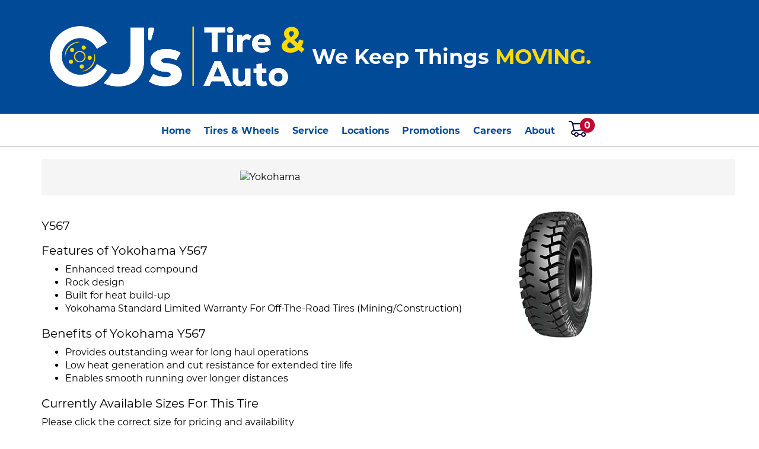

--- FILE ---
content_type: text/html; charset=utf-8
request_url: https://cjtire.com/tires/make/yokohama/y567/
body_size: 8048
content:
<!DOCTYPE html>
<!--[if lt IE 7]> <html class="no-js ie6 oldie" lang="en-US"> <![endif]-->
<!--[if IE 7]> <html class="no-js ie7 oldie" lang="en-US"> <![endif]-->
<!--[if IE 8]> <html class="no-js ie8 oldie" lang="en-US"> <![endif]-->
<!--[if gt IE 8]><!--> <html class="no-js" lang="en-US"> <!--<![endif]-->
  <head><meta http-equiv="Content-Type" content="text/html; charset=utf-8" /><meta http-equiv="X-UA-Compatible" content="IE=edge" />
<title>Yokohama Y567 | CJ's Tire</title><meta name="viewport" content="width=device-width, initial-scale=1.0, maximum-scale=1.0,user-scalable=0" />
<link rel="P3Pv1" href="/privacy/" />
<link rel="Shortcut Icon" href="https://www.r2cthemes.com/CJsTire/i/favicon.ico" type="image/x-icon" />
<script src="/App_Files/Modernizr.js" defer></script>
<script src="https://code.jquery.com/jquery-3.6.0.min.js" integrity="sha256-/xUj+3OJU5yExlq6GSYGSHk7tPXikynS7ogEvDej/m4=" crossorigin="anonymous"></script>
<script>window.jQuery || document.write('<script src="/App_Files/JQuery.js"><\/script>')</script>
<script src="https://code.jquery.com/jquery-migrate-3.3.2.min.js" integrity="sha256-Ap4KLoCf1rXb52q+i3p0k2vjBsmownyBTE1EqlRiMwA=" crossorigin="anonymous"></script>
<script src="/App_Files/BootStrap/js/Bootstrap.min.js"></script><script src="https://cdnjs.cloudflare.com/ajax/libs/knockout/3.5.0/knockout-min.js"></script><script>
!function(e,t,n,c,o,a,f){e.fbq||(o=e.fbq=function(){o.callMethod?o.callMethod.apply(o,arguments):o.queue.push(arguments)},e._fbq||(e._fbq=o),o.push=o,o.loaded=!0,o.version="2.0",o.queue=[],(a=t.createElement(n)).async=!0,a.src="https://connect.facebook.net/en_US/fbevents.js",(f=t.getElementsByTagName(n)[0]).parentNode.insertBefore(a,f))}(window,document,"script"),fbq("init","500900614046638"),fbq("track","PageView");</script>
<noscript><img height="1" width="1" src="https://www.facebook.com/tr?id=500900614046638&ev=PageView&noscript=1" /></noscript><script type="text/javascript">    (function(c,l,a,r,i,t,y){        c[a]=c[a]||function(){(c[a].q=c[a].q||[]).push(arguments)};        t=l.createElement(r);t.async=1;t.src="https://www.clarity.ms/tag/"+i;        y=l.getElementsByTagName(r)[0];y.parentNode.insertBefore(t,y);    })(window, document, "clarity", "script", "gmmwqoley7");</script>
<script type="text/javascript" src="/App_Files/Global.js?v=4"></script>
<script type="text/javascript" src="/App_Files/Wonky.v6.min.js"></script>
<script type="text/javascript" src="/App_Scripts/Website/WebsiteFn.js"></script>
<style type="text/css" media="all">@import "/Fonts/fonts-awesome.min.css";</style>
<style type="text/css" media="screen">@import "/App_Files/Bootstrap/css/bootstrap.min.css";</style>
<style type="text/css" media="screen">@import "/App_Files/Common.css";</style>
<style type="text/css" media="screen">@import "/App_Modules/080-CartStatus/Default.css";</style>
<style type="text/css" media="screen">@import "/App_Modules/142-ModelList/Default.css?v=2.00";</style>
<style type="text/css" media="screen">@import "/App_Files/Wonky.css";</style>
<style type="text/css" media="all">@import "https://www.r2cthemes.com/CJsTire/general.css";</style>
<style type="text/css" media="print">@import "https://www.r2cthemes.com/CJsTire/print.css";</style>
<!-- Google tag (gtag.js) -->
<script async src="https://www.googletagmanager.com/gtag/js?id=AW-10794103054"></script>
<script>
window.dataLayer = window.dataLayer || [];
function gtag(){dataLayer.push(arguments);}
gtag('js', new Date());
gtag('config', 'AW-10794103054');
</script>
<!-- End Google Tag Manager -->

<!-- Google tag (gtag.js) -->
<script async src="https://www.googletagmanager.com/gtag/js?id=G-CXFFWHGKPK"></script>
<script>
window.dataLayer = window.dataLayer || [];
function gtag(){dataLayer.push(arguments);}
gtag('js', new Date());
gtag('config', 'G-CXFFWHGKPK');
</script>
<!-- End Google Tag Manager -->

<!-- Google Tag Manager -->
<script>(function(w,d,s,l,i){w[l]=w[l]||[];w[l].push({'gtm.start':
new Date().getTime(),event:'gtm.js'});var f=d.getElementsByTagName(s)[0],
j=d.createElement(s),dl=l!='dataLayer'?'&l='+l:'';j.async=true;j.src=
'https://www.googletagmanager.com/gtm.js?id='+i+dl;f.parentNode.insertBefore(j,f);})(window,document,'script','dataLayer','GTM-KLDM56PM');</script>
<!-- End Google Tag Manager -->

<!-- Google tag (gtag.js) -->
<script async src="https://www.googletagmanager.com/gtag/js?id=G-6G5RP96WTH"></script>
<script>
window.dataLayer = window.dataLayer || [];
function gtag(){dataLayer.push(arguments);}
gtag('js', new Date());
gtag('config', 'G-6G5RP96WTH');
</script>
<!-- End Google Tag Manager -->

</head>
  <body class="normal-page desktop responsive has-shopping-cart name-tiremake"><!-- Google Tag Manager (noscript) -->
<noscript><iframe src="https://www.googletagmanager.com/ns.html?id=GTM-KLDM56PM"
height="0" width="0" style="display:none;visibility:hidden"></iframe></noscript>
<!-- End Google Tag Manager (noscript) -->




      <div id="top" class="body">
		
<!--[if IE]>
<script type="text/javascript">
//<![CDATA[
document.isInternetExplorer = true;
//]]>
</script>
<![endif]-->
<div class="theme-cjstire"><div class="kind-distributor"><div class="web-180"><div class="culture-1033"><div class="page-136"><div class="no-visitor"><div class="no-sidebar"><div class="no-extras"><div class="module-001"></div><div id="visitor-status"><div class="module-080"><p><a href="/cart/" class="module-080-cart-link" id="wonky-cart-count" rel="nofollow">Cart&nbsp; </a></p>
<script type="text/javascript">
//<![CDATA[
document.wonkyCartUrl='/cart/';
document.wonkyAppPath='';
document.wonkyDomain='cjtire.com';
document.wonkyCookieName='WonkyCartCookie';
document.wonkyCookieShippingZipcode='WonkyShippingZipCodeCookie';
document.wonkyTireSingular='tire';
document.wonkyTiresPlural='tires';
document.wonkyOfThesePhrase='of these';
document.wonkyAlreadyHavePhrase='You already have';
document.wonkyInCartPhrase='in your cart.';
document.wonkyAddWord='Add';
document.wonkyMorePhrase='more?';
document.wonkyEmptyWord='empty';
document.wonkyWeHaveAddedPhrase='We have added';
document.wonkyToYourCartPhrase='to your shopping cart.';
document.wonkyYouNowHavePhrase='You now have';
document.wonkyInYourCart='in your cart.';
document.wonkyDoYouWishToPhrase='Do you wish to';
document.wonkyContinueShoppingPhrase='Continue Shopping';
document.wonkyOrWord='or';
document.wonkyCheckOutNowPhrase='Check Out Now';
document.wonkyCartWord='Cart';
document.wonkyTiresToComparePhrase='You have {0} tires to compare';
document.wonkyMaximumOrderForPhrase='The maximum order for ';
document.wonkyHasBeenReachedPhrase=' a été atteinte.';
document.showQtyRestriction = false;
document.showMultipleTireClassRestriction = false;
document.wonkyCountOnly = false;
document.formatDecimalToCurrency = false;document.currencyCode = 'USD';//]]>
</script>
</div></div><div class="module-301"><head>
    <meta name="viewport" content="target-densitydpi=device-dpi, initial-scale=1.0, user-scalable=no" />  
</head>

<div class="navSection">
    <div class="header-2023">
        <div class="container">
            <div class="content">
                <div class="top-row">
                    <div class="left-col">
                        <a href="/"><img src="https://www.r2cthemes.com/cjstire/i/logo-new.png"></a>
                    </div>
                    <div class="right-col">
                        <div class="tagline">
                            <h1 style="font-weight:700";>We Keep Things <span style="color: #ffda00;">MOVING.</span></h1>                       
                        </div>
                        <div class="topCartIcon mobile">
                            <div class="cartIcon floatingcart-button" data-update="true"><img src="https://www.r2cthemes.com/cjstire/i/icons/cartNavWhite.svg"><div class="num-content"><span class="numOfItems"></span></div></div>
                        </div>
                        <div class="navbar-hamburger mobile">
                            <button type="button" class="navbar-toggle" data-toggle="collapse" data-target=".navbar-main">
                                <span class="icon-bar"></span>
                                <span class="icon-bar"></span>
                                <span class="icon-bar"></span>
                            </button>
                        </div>  
                    </div>
                </div>
            </div>
        </div>
    </div>
    <div class="mainNav">                     
        <nav class="navbar navbar-default" role="navigation">
            <div class="collapse navbar-collapse navbar-main">
                <ul class="nav navbar-nav">
                    <li class="homeHide"><a href="/">Home</a></li>
                    <li class="dropdown">
                        <a class="dropdown-toggle" aria-haspopup="true" aria-expanded="false" data-toggle="dropdown">Tires & Wheels</a>
                        <ul class="dropdown-menu">
                                <li><a href="/tires/" class="dropdown-toggle">Shop for Tires</a></li> 
                                <li><a href="/tires/make/maxxis/" class="dropdown-toggle">Tires By Brand</a></li> 
                                <li><a href="/price-match-guarantee/" class="dropdown-toggle">Price Match Promise</a></li>
                                <li><a href="/pages/protection-plan/" class="dropdown-toggle">Guardian Protection Plan</a></li>
                                <li><a href="/wheels/" class="dropdown-toggle">Wheels</a></li>
                                <li><a href="/wheel-visualizer/" class="dropdown-toggle">Wheel Visualizer</a></li>
                        </ul>
                    </li>
                    <li class="dropdown">
                        <a class="dropdown-toggle" aria-haspopup="true" aria-expanded="false" data-toggle="dropdown">Service</a>
                        <ul class="dropdown-menu">
                            <li><a href="/schedule-appointment/">Schedule</a></li>
                            <li><a href="/services/">Service Info</a></li>
                        </ul>
                    </li>                   
                    <li><a href="/stores/">Locations</a></li>
                    <li class="dropdown">
                        <a class="dropdown-toggle" aria-haspopup="true" aria-expanded="false" data-toggle="dropdown">Promotions</a>
                        <ul class="dropdown-menu">
                            <li><a href="/offers/">Special Offers</a></li>
                            <li><a href="/loyalty-rewards/">Loyalty Rewards</a></li>
                            <li><a href="/roadside-assistance/">Roadside Assistance Coverage</a></li>
                            <li><a href="https://cjscommercialadvantage.com/">Commercial Advantage</a></li>
                            <li><a href="/financing/">Financing</a></li>
                            <li><a href="/price-match-guarantee/">Price Match Promise</a></li>
                        </ul>
                    </li>                               
                    <li><a href="/careers/">Careers</a></li>                                                                                        
                    <li class="dropdown">
                        <a class="dropdown-toggle" aria-haspopup="true" aria-expanded="false" data-toggle="dropdown">About</a>
                        <ul class="dropdown-menu">
                                <li><a href="/cjs-cares/" class="dropdown-toggle">CJ's Cares</a></li> 
                                <li><a href="/contact/" class="dropdown-toggle">Contact Us</a></li>  
                        </ul>
                    </li>
                    <li class="topCartIcon desktop">
                        <div class="cartIcon floatingcart-button" data-update="true"><img src="https://www.r2cthemes.com/cjstire/i/icons/cartNavBlack.svg"><div class="num-content"><span class="numOfItems"></span></div></div>
                    </li>                                                                                      
                </ul>
            </div>
        </nav>
    </div> 
</div>  

<div id="cartOVerlay" class="modal right fade overlay" tabindex="-1" role="dialog" aria-labelledby="myModalLabel" style="padding-right: 16px;">
	
</div>

<script>
document.floatingbanner = 'https://www.r2cthemes.com/cjstire/i/logo.png';
</script>

<script>
    document.cartItems = (function(doc) {
        var action = doc.querySelector(".action a"),
            cartSelect = doc.querySelectorAll('.wonky-display-quantity-box'),
            wonkyDisplayRemoveCell = doc.querySelectorAll(".wonky-display-remove-item"),
            getCartItems = function() {
                [].forEach.call(doc.querySelectorAll(".numOfItems"), function(ele) {
                    ele.innerHTML = "undefined" !== typeof wonky_RefreshStatus && !!(wonky_RefreshStatus()) ? wonky_RefreshStatus() : "0";
                });
            },
            l = function() {
                getCartItems();
                if (action) {
                    action.addEventListener("click", getCartItems);
                }
                if (wonkyDisplayRemoveCell.length) {
                    [].forEach.call(wonkyDisplayRemoveCell, function(e) {
                        e.addEventListener('click', getCartItems);
                    });
                }
                if (cartSelect.length) {
                    [].forEach.call(cartSelect, function(e) {
                        e.addEventListener('change', getCartItems);
                    });
                }
            },
            init = window.onload = l;
        return {
            init: init
        };
    })(document);

var emailCheck = /^([a-zA-Z0-9_\.\-\+])+\@(([a-zA-Z0-9\-]{1,})+\.)+([a-zA-Z0-9]{2,})+$/;
function CheckSubmission() {
    var valid = true;
    var checkEmail = $("input[name='email']").val();
    if (checkEmail != null) {
        if (!emailCheck.test(checkEmail)) {
            alert("Please enter a valid email address");
            valid = false;
        } else {
			SendRequest(checkEmail);
		}
    }
	return valid;
}
function SendRequest(mail) {
    var data = {
        method: 'newsletter',
        email: mail
    }
    $.ajax({
        cache: false,
        type: 'GET',
        dataType: 'text',
        data: data,
        url: '/App_Services/Contact.ashx',
        success: function (result) {
            if (result == 'True') {
                $('.newsletter-area').empty().append('<p>Thank you for your interest.</p>');
            }
        },
        error: function (jqXHR, status, e) {
        }
    });
}
</script>



<div id="offerStyle"></div>

<!-- 
Date to Millisecond Calculators
http://www.ruddwire.com/handy-code/date-to-millisecond-calculators/#.WYJr5ISGOHs 
-->

<script>
    var currentDate = Date.now();

    var startDate1 = new Date(1609084800000); // Start Date Dec 28 2020 
    var endDate1 = new Date(1609430400000); // End Date Jan 1 2021

    var startDate2 = new Date(1605974400000); // Start Date Nov 22 2020 
    var endDate2 = new Date(1606600800000); // End Date Nov 28 2020
	    
    var sty1 = '<style>.promotion-parent-wrapper{background-image:url(https://www.tire-art.com/0180/2102/146455/794363.jpg);}</style>';
    var sty2 = '<style>.promotion-parent-wrapper{background-image:url(https://www.tire-art.com/0180/2102/146317/995346.jpg);}</style>';
    
    if ((currentDate >= startDate1) && (currentDate <= endDate1)){
    document.getElementById("offerStyle").innerHTML = sty1;    
    }	
    if ((currentDate >= startDate2) && (currentDate <= endDate2)){
    document.getElementById("offerStyle").innerHTML = sty2;    
    }

$(".dropdown.tire-services").mouseover(function() {
    $(".dropdown.tire-services .dropdown-menu").addClass('open');
});

$(".dropdown.tire-services").mouseleave(function() {
    $(".dropdown.tire-services .dropdown-menu").removeClass('open');
});

$(".dropdown.tire-basics").mouseover(function() {
    $(".dropdown.tire-basics .dropdown-menu").addClass('open');
});

$(".dropdown.tire-basics").mouseleave(function() {
    $(".dropdown.tire-basics .dropdown-menu").removeClass('open');
});

$(document).ready(function() {        
    $(".coupon-parent-wrapper div:first-child a:nth-child(3)").text("See if you qualify");
});
</script></div><div class="module-138"></div><div class="container"><div class="page-title-without-breadcrumb"><h1>Yokohama Y567</h1></div><div class="module-142">
<div class="model-banner yokohama"><img src="https://www.r2cthemes.com/cjstire/i/logo-yokohama.svg" alt="Yokohama"></div>
<div class="row">
	<div class="model-main-details col-sm-8">
		<div class="model-title">
			<h2>Y567</h2>
            <p></p>
		</div>
        
            <h3>Features of Yokohama Y567</h3>
            <ul>
                
                    <li> Enhanced tread compound </li>
                
                    <li> Rock design </li>
                
                    <li> Built for heat build-up </li>
                
                    <li> Yokohama Standard Limited Warranty For Off-The-Road Tires (Mining/Construction)</li>
                
            </ul>
          
            <h3>Benefits of Yokohama Y567</h3>
            <ul>
                
                    <li> Provides outstanding wear for long haul operations </li>
                
                    <li> Low heat generation and cut resistance for extended tire life </li>
                
                    <li> Enables smooth running over longer distances</li>
                
            </ul>
          
            <h3>Currently Available Sizes For This Tire</h3>
            <p>Please click the correct size for pricing and availability</p>
            <div class="col-md-12">
                
                        <ul class="available-size col-md-4">
                        
                            <li><a href="/tires/view/276059/yokohama-y567-3300r51/" rel="nofollow">33.00-51</a></li>
                        
                            <li><a href="/tires/view/276060/yokohama-y567-3300r51/" rel="nofollow">33.00-51</a></li>
                        
                            <li><a href="/tires/view/276057/yokohama-y567-3300r51/" rel="nofollow">33.00-51</a></li>
                        
                            <li><a href="/tires/view/276058/yokohama-y567-3300r51/" rel="nofollow">33.00-51</a></li>
                        
                            <li><a href="/tires/view/276062/yokohama-y567-4000r57/" rel="nofollow">40.00-57</a></li>
                        
                            <li><a href="/tires/view/276061/yokohama-y567-4000r57/" rel="nofollow">40.00-57</a></li>
                        
                        </ul>
                    
            </div>
         
	</div>
	<div class="model-extra-details col-sm-4">
        
            <img src="https://tireweb.tirelibrary.com/images/Products/9836.jpg" alt="Y567">
          
	</div>
</div>
</div></div><div class="module-302"><div class="footer-2023 desktop">
    <div class="container">
        <div class="top-row">
            <div>
                <h3>Tires & Wheels</h3>
                <p><a href="/tires/">Shop Tires</a></p>       
                <p><a href="/price-match-guarantee/">Price Match Promise</a></p>       
                <p><a href="/pages/protection-plan/">Guardian Protection Program</a></p>       
                <p><a href="/wheels/">Wheels</a></p>       
                <p><a href="/offers/">Rebates</a></p>       
                <!--<p><a href="/pages/recalls/">Recalls</a></p>-->       
                <p><a href="/wheel-visualizer/">Wheel Visualizer</a></p>       
                <p><a href="/pages/tire-identification/">Tire Basics</a></p>       
            </div>
            <div>
                <h3>Service</h3>
                <p><a href="/schedule-appointment/">Request Appointment</a></p>
                <p><a href="/stores/">Locations</a></p>
                <h3>Promotions</h3>
                <p><a href="/offers/">Special Offers</a></p>
                <p><a href="/financing/">Financing</a></p>
                <p><a href="/loyalty-rewards/">Loyalty</a></p>
                <p><a href="https://cjscommercialadvantage.com/">Commercial Advantage</a></p>            
            </div>
            <div>
                <h3>About Us</h3>
                <p><a href="/cjs-cares/">CJ's Cares</a></p>
                <h3><a href="/careers/">Careers</a></h3>
            </div>
            <div>
                <h2>Store Hours</h2>
                <p style="color:#fff;">Monday: 8:00 AM - 6:00 PM<br/>Tuesday: 8:00 AM - 6:00 PM<br/>Wednesday:  8:00 AM - 6:00 PM<br/>Thursday: 8:00 AM - 6:00 PM<br/>Friday: 8:00 AM - 6:00 PM<br/>Saturday: 8:00 AM - 1 PM<br/>Sunday: Closed</p>
            </div>
        </div>
        <div class="bot-row">
            <div class="left-col">
                <a href="/"><img src="https://www.r2cthemes.com/cjstire/i/logo-new.png"></a>
            </div>
            <div class="mid-col">
                <p style="color:#fff;">© <script>
                    var CurrentYear = new Date().getFullYear()
                    document.write(CurrentYear)
                </script> CJ's Tire & Auto. All Rights Reserved.</p>
                <!--<img src="https://www.r2cthemes.com/cjstire/i/logo-dogfriendly.png">-->
            </div>
            <div class="right-col">
                <div class="content">
                    <h2>Let's Be Friends</h2>
                    <ul>
                        <li><a href="https://www.facebook.com/CJsTire" target="_blank"><img src="https://www.r2cthemes.com/cjstire/i/logo-facebook.png"></a></li>
                        <li><a href="https://www.instagram.com/cjstireauto/" target="_blank"><img src="https://www.r2cthemes.com/cjstire/i/logo-instagram.png"></a></li>
                        <li><a href="https://www.linkedin.com/company/cjstire/" target="_blank"><img src="https://www.r2cthemes.com/cjstire/i/logo-linkedin.png"></a></li>                    
                    </ul>
                </div>
            </div>
        </div>
    </div>
</div>

<div class="footer-2023 mobile">
    <div class="container">
        <div class="top-row">
            <div class="left-col">
                <div class="content">
                    <h2>Let's Be Friends</h2>
                    <ul>
                        <li><a href="https://www.facebook.com/CJsTire" target="_blank"><img src="https://www.r2cthemes.com/cjstire/i/logo-facebook.png"></a></li>
                        <li><a href="https://www.instagram.com/cjstireauto/" target="_blank"><img src="https://www.r2cthemes.com/cjstire/i/logo-instagram.png"></a></li>
                        <li><a href="https://www.linkedin.com/company/cjstire/" target="_blank"><img src="https://www.r2cthemes.com/cjstire/i/logo-linkedin.png"></a></li>                    
                    </ul>
                </div>                
            </div>
            <div class="right-col">
                <div>
                    <h2>Store Hours</h2>
                    <p>Mon-Fri: 8 AM - 6 PM<br/>Saturday: 8 AM - 1 PM<br/>Sunday: Closed</p>
                </div>                  
            </div>
        </div>
        
        <div class="copyright">
            <a href="/"><img src="https://www.r2cthemes.com/cjstire/i/logo-new.png"></a>
            <p style="color:#fff;">© <script>
                var CurrentYear = new Date().getFullYear()
                document.write(CurrentYear)
            </script> CJ's Tire & Auto. All Rights Reserved.</p>
        </div>      
        
    </div>
</div></div>
<script type="text/javascript" src="/App_Files/Desktop.js"></script>
<script type="text/javascript" src="/App_Modules/301-Navigation/Default.js"></script>
<script type="text/javascript">
wonky_CreateHtml();
</script>
</div></div></div></div></div></div></div></div><div id="ezytire-credit-line" class="ezytire-credit-line"><p><span class="credit-line-links"> <a href="/admin/" class="administration-link" target="_top">Ezytire Toolbox</a></span></p></div><div class="clear"><!-- clear --></div>
<script type="text/javascript">
//<![CDATA[
document.appIsLocal = false;
document.appHost = 'cjtire.com';
document.appPath = '';
document.appTheme = '';
document.appStyle = '';
document.appAccents = '';
document.appHeadings = '';
document.appLinks = '';
document.imgSpinner = '/App_Files/Editor/Spinner.gif';
document.imgSpinnerWhite = '/App_Files/Editor/Spinner-White.gif';
document.imgSpacer = '/App_Files/Editor/Spacer.png';
document.ddlPrompt = 'Choose';
document.themeIdentifier = '';
document.cultureIdentifier = '';
document.cultureName = 'en-US';
document.deviceIdentifier = '';
document.isMobilePage = false;
//]]>
</script>


      </div>
    
<script src="/App_Scripts//FloatingCartWidget/FloatingCartMethods.js?v=200"></script><script src="/App_Scripts//FloatingCartWidget/Clients/Cjs.js?v=200"></script>
<!-- v4 -->
</body>
  
  <!-- Responsive -->
</html>


--- FILE ---
content_type: image/svg+xml
request_url: https://www.r2cthemes.com/cjstire/i/icons/cartNavBlack.svg
body_size: 1307
content:
<?xml version="1.0" encoding="utf-8"?>
<!-- Generator: Adobe Illustrator 25.3.1, SVG Export Plug-In . SVG Version: 6.00 Build 0)  -->
<svg version="1.1" id="Layer_1" xmlns="http://www.w3.org/2000/svg" xmlns:xlink="http://www.w3.org/1999/xlink" x="0px" y="0px"
	 viewBox="0 0 32 32" style="enable-background:new 0 0 32 32;" xml:space="preserve">
<style type="text/css">
	.st0{fill:#000336;}
</style>
<g id="Layer_61">
	<path class="st0" d="M10,20c-0.5,0-0.9-0.3-1-0.8L6.7,7.4C6.4,6,5.1,5,3.7,5H2C1.4,5,1,4.6,1,4s0.4-1,1-1h1.7c2.4,0,4.4,1.7,4.9,4
		L11,18.8c0.1,0.5-0.2,1.1-0.8,1.2l0,0H10z"/>
	<path class="st0" d="M11,27H9.1C6.9,27,5,25.1,5,22.8c0-2.1,1.6-3.9,3.7-4.1L27.1,17l1.7-8H8C7.4,9,7,8.6,7,8s0.4-1,1-1h22
		c0.3,0,0.6,0.1,0.8,0.4C31,7.6,31.1,7.9,31,8.2l-2,10c-0.1,0.4-0.4,0.8-0.9,0.8L8.9,20.7c-1.2,0.1-2.1,1.1-2,2.2
		C7,24.1,8,25.1,9.1,25l0,0H11c0.6,0,1,0.4,1,1S11.6,27,11,27z"/>
	<path class="st0" d="M26,30c-2.2,0-4-1.8-4-4s1.8-4,4-4s4,1.8,4,4S28.2,30,26,30z M26,24c-1.1,0-2,0.9-2,2s0.9,2,2,2s2-0.9,2-2
		S27.1,24,26,24z"/>
	<path class="st0" d="M14,30c-2.2,0-4-1.8-4-4s1.8-4,4-4s4,1.8,4,4S16.2,30,14,30z M14,24c-1.1,0-2,0.9-2,2s0.9,2,2,2s2-0.9,2-2
		S15.1,24,14,24z"/>
	<path class="st0" d="M23,27h-6c-0.6,0-1-0.4-1-1s0.4-1,1-1h6c0.6,0,1,0.4,1,1S23.6,27,23,27z"/>
</g>
</svg>
